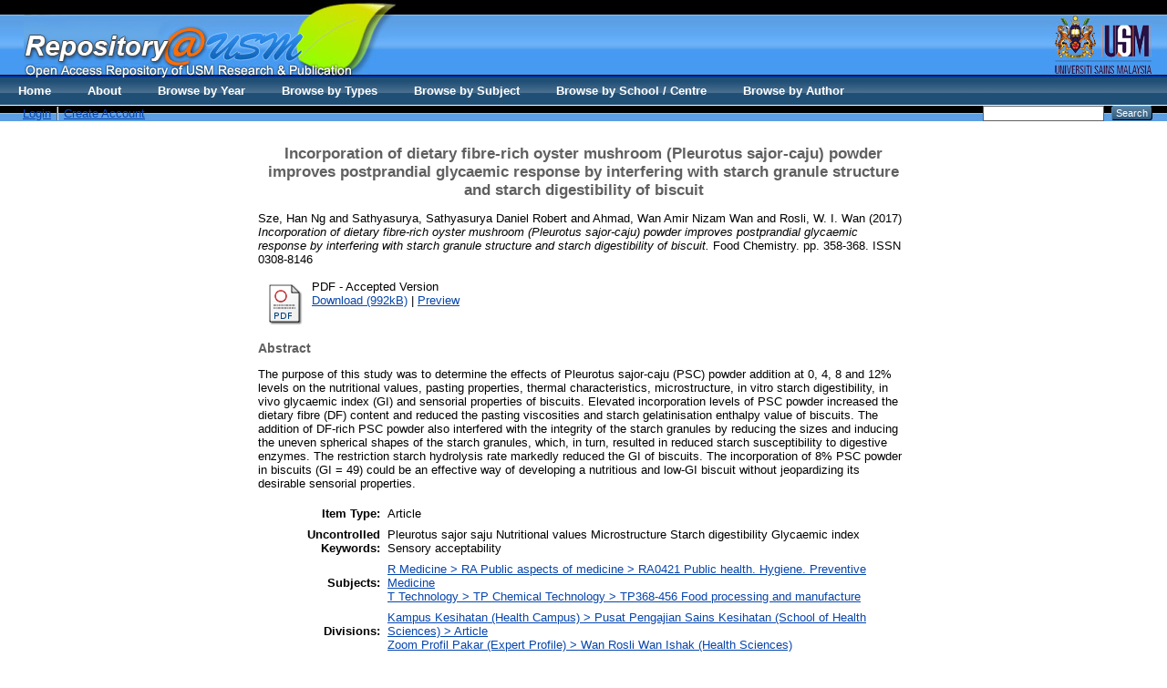

--- FILE ---
content_type: text/html; charset=utf-8
request_url: http://eprints.usm.my/32979/
body_size: 22180
content:
<!DOCTYPE html PUBLIC "-//W3C//DTD XHTML 1.0 Transitional//EN" "http://www.w3.org/TR/xhtml1/DTD/xhtml1-transitional.dtd">
<html xmlns="http://www.w3.org/1999/xhtml">
  <head>
    <title>Welcome to Repository@USM - USM Research and Publication</title>
        
    <script type="text/javascript" src="/javascript/auto.js"><!-- padder --></script>
    <style type="text/css" media="screen">@import url(/style/auto.css);</style>
    <style type="text/css" media="print">@import url(/style/print.css);</style>
    <link rel="icon" href="/favicon.ico" type="image/x-icon" />
    <link rel="shortcut icon" href="/favicon.ico" type="image/x-icon" />
    <link rel="Top" href="http://eprints.usm.my/" />
    <link rel="Search" href="http://eprints.usm.my/cgi/search" />
    <meta name="eprints.eprintid" content="32979" />
<meta name="eprints.rev_number" content="10" />
<meta name="eprints.eprint_status" content="archive" />
<meta name="eprints.userid" content="1" />
<meta name="eprints.dir" content="disk0/00/03/29/79" />
<meta name="eprints.datestamp" content="2017-04-07 09:45:10" />
<meta name="eprints.lastmod" content="2018-02-09 06:41:13" />
<meta name="eprints.status_changed" content="2017-04-07 09:45:10" />
<meta name="eprints.type" content="article" />
<meta name="eprints.metadata_visibility" content="show" />
<meta name="eprints.creators_name" content="Sze, Han Ng" />
<meta name="eprints.creators_name" content="Sathyasurya, Sathyasurya Daniel Robert" />
<meta name="eprints.creators_name" content="Ahmad, Wan Amir Nizam Wan" />
<meta name="eprints.creators_name" content="Rosli, W. I. Wan " />
<meta name="eprints.creators_id" content="wrosli@usm.my" />
<meta name="eprints.corp_creators" content="Universiti Sains Malaysia" />
<meta name="eprints.title" content="Incorporation of dietary fibre-rich oyster mushroom (Pleurotus
sajor-caju) powder improves postprandial glycaemic response
by interfering with starch granule structure and starch digestibility
of biscuit" />
<meta name="eprints.ispublished" content="pub" />
<meta name="eprints.subjects" content="RA0421" />
<meta name="eprints.subjects" content="TP368" />
<meta name="eprints.divisions" content="articleshs" />
<meta name="eprints.divisions" content="wrosli" />
<meta name="eprints.full_text_status" content="public" />
<meta name="eprints.keywords" content="Pleurotus sajor saju
Nutritional values
Microstructure
Starch digestibility
Glycaemic index
Sensory acceptability" />
<meta name="eprints.abstract" content="The purpose of this study was to determine the effects of Pleurotus sajor-caju (PSC) powder addition at 0,
4, 8 and 12% levels on the nutritional values, pasting properties, thermal characteristics, microstructure,
in vitro starch digestibility, in vivo glycaemic index (GI) and sensorial properties of biscuits. Elevated
incorporation levels of PSC powder increased the dietary fibre (DF) content and reduced the pasting viscosities
and starch gelatinisation enthalpy value of biscuits. The addition of DF-rich PSC powder also
interfered with the integrity of the starch granules by reducing the sizes and inducing the uneven spherical
shapes of the starch granules, which, in turn, resulted in reduced starch susceptibility to digestive
enzymes. The restriction starch hydrolysis rate markedly reduced the GI of biscuits. The incorporation
of 8% PSC powder in biscuits (GI = 49) could be an effective way of developing a nutritious and low-GI
biscuit without jeopardizing its desirable sensorial properties." />
<meta name="eprints.date" content="2017" />
<meta name="eprints.date_type" content="published" />
<meta name="eprints.publication" content="Food Chemistry" />
<meta name="eprints.pagerange" content="358-368" />
<meta name="eprints.refereed" content="TRUE" />
<meta name="eprints.issn" content="0308-8146" />
<meta name="eprints.citation" content="  Sze, Han Ng and Sathyasurya, Sathyasurya Daniel Robert and Ahmad, Wan Amir Nizam Wan and Rosli, W. I. Wan   (2017) Incorporation of dietary fibre-rich oyster mushroom (Pleurotus sajor-caju) powder improves postprandial glycaemic response by interfering with starch granule structure and starch digestibility of biscuit.  Food Chemistry.  pp. 358-368.  ISSN 0308-8146     " />
<meta name="eprints.document_url" content="http://eprints.usm.my/32979/1/wi_usm_muha_2.pdf" />
<link rel="schema.DC" href="http://purl.org/DC/elements/1.0/" />
<meta name="DC.relation" content="http://eprints.usm.my/32979/" />
<meta name="DC.title" content="Incorporation of dietary fibre-rich oyster mushroom (Pleurotus
sajor-caju) powder improves postprandial glycaemic response
by interfering with starch granule structure and starch digestibility
of biscuit" />
<meta name="DC.creator" content="Sze, Han Ng" />
<meta name="DC.creator" content="Sathyasurya, Sathyasurya Daniel Robert" />
<meta name="DC.creator" content="Ahmad, Wan Amir Nizam Wan" />
<meta name="DC.creator" content="Rosli, W. I. Wan " />
<meta name="DC.subject" content="RA0421 Public health. Hygiene. Preventive Medicine" />
<meta name="DC.subject" content="TP368-456 Food processing and manufacture" />
<meta name="DC.description" content="The purpose of this study was to determine the effects of Pleurotus sajor-caju (PSC) powder addition at 0,
4, 8 and 12% levels on the nutritional values, pasting properties, thermal characteristics, microstructure,
in vitro starch digestibility, in vivo glycaemic index (GI) and sensorial properties of biscuits. Elevated
incorporation levels of PSC powder increased the dietary fibre (DF) content and reduced the pasting viscosities
and starch gelatinisation enthalpy value of biscuits. The addition of DF-rich PSC powder also
interfered with the integrity of the starch granules by reducing the sizes and inducing the uneven spherical
shapes of the starch granules, which, in turn, resulted in reduced starch susceptibility to digestive
enzymes. The restriction starch hydrolysis rate markedly reduced the GI of biscuits. The incorporation
of 8% PSC powder in biscuits (GI = 49) could be an effective way of developing a nutritious and low-GI
biscuit without jeopardizing its desirable sensorial properties." />
<meta name="DC.date" content="2017" />
<meta name="DC.type" content="Article" />
<meta name="DC.type" content="PeerReviewed" />
<meta name="DC.format" content="application/pdf" />
<meta name="DC.language" content="en" />
<meta name="DC.identifier" content="http://eprints.usm.my/32979/1/wi_usm_muha_2.pdf" />
<meta name="DC.identifier" content="  Sze, Han Ng and Sathyasurya, Sathyasurya Daniel Robert and Ahmad, Wan Amir Nizam Wan and Rosli, W. I. Wan   (2017) Incorporation of dietary fibre-rich oyster mushroom (Pleurotus sajor-caju) powder improves postprandial glycaemic response by interfering with starch granule structure and starch digestibility of biscuit.  Food Chemistry.  pp. 358-368.  ISSN 0308-8146     " />
<link rel="alternate" href="http://eprints.usm.my/cgi/export/eprint/32979/HTML/eprints-eprint-32979.html" type="text/html; charset=utf-8" title="HTML Citation" />
<link rel="alternate" href="http://eprints.usm.my/cgi/export/eprint/32979/Text/eprints-eprint-32979.txt" type="text/plain; charset=utf-8" title="ASCII Citation" />
<link rel="alternate" href="http://eprints.usm.my/cgi/export/eprint/32979/ContextObject/eprints-eprint-32979.xml" type="text/xml; charset=utf-8" title="OpenURL ContextObject" />
<link rel="alternate" href="http://eprints.usm.my/cgi/export/eprint/32979/RDFXML/eprints-eprint-32979.rdf" type="application/rdf+xml" title="RDF+XML" />
<link rel="alternate" href="http://eprints.usm.my/cgi/export/eprint/32979/EndNote/eprints-eprint-32979.enw" type="text/plain; charset=utf-8" title="EndNote" />
<link rel="alternate" href="http://eprints.usm.my/cgi/export/eprint/32979/BibTeX/eprints-eprint-32979.bib" type="text/plain" title="BibTeX" />
<link rel="alternate" href="http://eprints.usm.my/cgi/export/eprint/32979/MODS/eprints-eprint-32979.xml" type="text/xml; charset=utf-8" title="MODS" />
<link rel="alternate" href="http://eprints.usm.my/cgi/export/eprint/32979/COinS/eprints-eprint-32979.txt" type="text/plain; charset=utf-8" title="OpenURL ContextObject in Span" />
<link rel="alternate" href="http://eprints.usm.my/cgi/export/eprint/32979/RDFNT/eprints-eprint-32979.nt" type="text/plain" title="RDF+N-Triples" />
<link rel="alternate" href="http://eprints.usm.my/cgi/export/eprint/32979/DIDL/eprints-eprint-32979.xml" type="text/xml; charset=utf-8" title="MPEG-21 DIDL" />
<link rel="alternate" href="http://eprints.usm.my/cgi/export/eprint/32979/XML/eprints-eprint-32979.xml" type="application/vnd.eprints.data+xml; charset=utf-8" title="EP3 XML" />
<link rel="alternate" href="http://eprints.usm.my/cgi/export/eprint/32979/JSON/eprints-eprint-32979.js" type="application/json; charset=utf-8" title="JSON" />
<link rel="alternate" href="http://eprints.usm.my/cgi/export/eprint/32979/DC/eprints-eprint-32979.txt" type="text/plain; charset=utf-8" title="Dublin Core" />
<link rel="alternate" href="http://eprints.usm.my/cgi/export/eprint/32979/Atom/eprints-eprint-32979.xml" type="application/atom+xml;charset=utf-8" title="Atom" />
<link rel="alternate" href="http://eprints.usm.my/cgi/export/eprint/32979/RIS/eprints-eprint-32979.ris" type="text/plain" title="Reference Manager" />
<link rel="alternate" href="http://eprints.usm.my/cgi/export/eprint/32979/RDFN3/eprints-eprint-32979.n3" type="text/n3" title="RDF+N3" />
<link rel="alternate" href="http://eprints.usm.my/cgi/export/eprint/32979/Simple/eprints-eprint-32979.txt" type="text/plain; charset=utf-8" title="Simple Metadata" />
<link rel="alternate" href="http://eprints.usm.my/cgi/export/eprint/32979/Refer/eprints-eprint-32979.refer" type="text/plain" title="Refer" />
<link rel="alternate" href="http://eprints.usm.my/cgi/export/eprint/32979/METS/eprints-eprint-32979.xml" type="text/xml; charset=utf-8" title="METS" />
<link rel="alternate" href="http://eprints.usm.my/cgi/export/eprint/32979/CSV/eprints-eprint-32979.csv" type="text/csv; charset=utf-8" title="Multiline CSV" />
<link rel="Top" href="http://eprints.usm.my/" />
    <link rel="Sword" href="https://eprints.usm.my/sword-app/servicedocument" />
    <link rel="SwordDeposit" href="https://eprints.usm.my/id/contents" />
    <link rel="Search" type="text/html" href="http://eprints.usm.my/cgi/search" />
    <link rel="Search" type="application/opensearchdescription+xml" href="http://eprints.usm.my/cgi/opensearchdescription" title="USM Repository" />
    <script type="text/javascript">
// <![CDATA[
var eprints_http_root = "https:\/\/eprints.usm.my";
var eprints_http_cgiroot = "https:\/\/eprints.usm.my\/cgi";
var eprints_oai_archive_id = "generic.eprints.org";
var eprints_logged_in = false;
// ]]></script>
    <style type="text/css">.ep_logged_in { display: none }</style>
    <link rel="stylesheet" type="text/css" href="/style/auto-3.3.16.css" />
    <script type="text/javascript" src="/javascript/auto-3.3.16.js"><!--padder--></script>
    <!--[if lte IE 6]>
        <link rel="stylesheet" type="text/css" href="/style/ie6.css" />
   <![endif]-->
    <meta name="Generator" content="EPrints 3.3.16" />
    <meta http-equiv="Content-Type" content="text/html; charset=UTF-8" />
    <meta http-equiv="Content-Language" content="en" />
    
    <style type="text/css" media="screen">@import url(/style/nojs.css);</style>
    <script type="text/javascript" src="/javascript/jscss.js"><!-- padder --></script>
  </head>

  <body bgcolor="#ffffff" text="#000000">
    <div class="ep_noprint"><noscript><style type="text/css">@import url(http://eprints.usm.my/style/nojs.css);</style></noscript></div>
    
    
    <div> 
    <table border="0" width="100%" cellspacing="0" cellpadding="0">
    <tr>
      <td width="100%" background="http://eprints.usm.my/images/banner_bg.jpg" height="108" valign="top">
        <table border="0" width="100%" cellspacing="0" cellpadding="0">
          <tr>
            <td width="2%" height="85" valign="top"></td>
            <td width="60%" height="85" valign="top"><img border="0" src="http://eprints.usm.my/images/banner_repository.jpg" width="408" height="85" /></td>
            <td width="38%" height="85" valign="top" align="right"><img border="0" src="http://eprints.usm.my/images/banner_logousm.jpg" width="134" height="85" /></td>
          </tr>
          <tr>

            <td width="100%" height="23" colspan="3">
              <table border="0" width="100%" cellspacing="0" cellpadding="0">
                <tr>
                  <td width="2%"></td>
                  <td width="68%"><ul class="ep_tm_key_tools" id="ep_tm_menu_tools"><li><a href="http://eprints.usm.my/cgi/users/home">Login</a></li><li><a href="/cgi/register">Create Account</a></li></ul></td>

  <ul class="ep_tm_menu"><li><a href="http://eprints.usm.my">Home</a></li><li><a href="http://eprints.usm.my/information.html">About</a></li><li><a href="http://eprints.usm.my/view/year/">Browse by Year</a></li> <li><a href="http://eprints.usm.my/view/type/">Browse by Types</a></li>  <li><a href="http://eprints.usm.my/view/subjects/">Browse by Subject</a></li><li><a href="http://eprints.usm.my/view/divisions/">Browse by School / Centre</a></li><li><a href="http://eprints.usm.my/view/creators/">Browse by Author</a></li></ul>

                  <td width="28%" align="right"> 
        		<form method="get" accept-charset="utf-8" action="http://eprints.usm.my/cgi/search" style="display:inline">
          		   <input class="ep_tm_searchbarbox" accept-charset="utf-8" size="20" type="text" name="q" />
          		   <input class="ep_tm_searchbarbutton" value="Search" type="submit" name="_action_search" />
          		   <input type="hidden" name="_order" value="bytitle" />
          		   <input type="hidden" name="basic_srchtype" value="ALL" />
          		   <input type="hidden" name="_satisfyall" value="ALL" />
        		</form>   
                   </td>
                </tr>
		</table></td></tr></table></td></tr></table></div>

<div align="center">
  
  <table width="720" class="ep_tm_main"><tr><td align="left">
    <h1 class="ep_tm_pagetitle">

Incorporation of dietary fibre-rich oyster mushroom (Pleurotus&#13;
sajor-caju) powder improves postprandial glycaemic response&#13;
by interfering with starch granule structure and starch digestibility&#13;
of biscuit

</h1>
    <div class="ep_summary_content"><div class="ep_summary_content_left"></div><div class="ep_summary_content_right"></div><div class="ep_summary_content_top"></div><div class="ep_summary_content_main">

  <p style="margin-bottom: 1em">
    


    <span class="person_name">Sze, Han Ng</span> and <span class="person_name">Sathyasurya, Sathyasurya Daniel Robert</span> and <span class="person_name">Ahmad, Wan Amir Nizam Wan</span> and <span class="person_name">Rosli, W. I. Wan </span>
  

(2017)

<em>Incorporation of dietary fibre-rich oyster mushroom (Pleurotus&#13;
sajor-caju) powder improves postprandial glycaemic response&#13;
by interfering with starch granule structure and starch digestibility&#13;
of biscuit.</em>


    Food Chemistry.
     pp. 358-368.
     ISSN 0308-8146
  


  



  </p>

  

  

    
  
    
      
      <table>
        
          <tr>
            <td valign="top" align="right"><a onmouseover="EPJS_ShowPreview( event, 'doc_preview_88934' );" href="http://eprints.usm.my/32979/1/wi_usm_muha_2.pdf" onmouseout="EPJS_HidePreview( event, 'doc_preview_88934' );" class="ep_document_link"><img class="ep_doc_icon" alt="[img]" src="http://eprints.usm.my/style/images/fileicons/application_pdf.png" border="0" /></a><div id="doc_preview_88934" class="ep_preview"><table><tr><td><img class="ep_preview_image" alt="" src="http://eprints.usm.my/32979/1.haspreviewThumbnailVersion/wi_usm_muha_2.pdf" border="0" /><div class="ep_preview_title">Preview</div></td></tr></table></div></td>
            <td valign="top">
              

<!-- document citation -->


<span class="ep_document_citation">
PDF
 - Accepted Version


</span>

<br />
              <a href="http://eprints.usm.my/32979/1/wi_usm_muha_2.pdf">Download (992kB)</a>
              | <a href="http://eprints.usm.my/32979/1.haspreviewThumbnailVersion/wi_usm_muha_2.pdf" rel="lightbox[docs] nofollow" title="   PDF &lt;http://eprints.usm.my/32979/1/wi_usm_muha_2.pdf&gt;  - Accepted Version    ">Preview</a>
              
  
              <ul>
              
                
              
                
              
              </ul>
            </td>
          </tr>
        
      </table>
    

  

  

  
    <h2>Abstract</h2>
    <p style="text-align: left; margin: 1em auto 0em auto">The purpose of this study was to determine the effects of Pleurotus sajor-caju (PSC) powder addition at 0,&#13;
4, 8 and 12% levels on the nutritional values, pasting properties, thermal characteristics, microstructure,&#13;
in vitro starch digestibility, in vivo glycaemic index (GI) and sensorial properties of biscuits. Elevated&#13;
incorporation levels of PSC powder increased the dietary fibre (DF) content and reduced the pasting viscosities&#13;
and starch gelatinisation enthalpy value of biscuits. The addition of DF-rich PSC powder also&#13;
interfered with the integrity of the starch granules by reducing the sizes and inducing the uneven spherical&#13;
shapes of the starch granules, which, in turn, resulted in reduced starch susceptibility to digestive&#13;
enzymes. The restriction starch hydrolysis rate markedly reduced the GI of biscuits. The incorporation&#13;
of 8% PSC powder in biscuits (GI = 49) could be an effective way of developing a nutritious and low-GI&#13;
biscuit without jeopardizing its desirable sensorial properties.</p>
  

  <table style="margin-bottom: 1em; margin-top: 1em;" cellpadding="3">
    <tr>
      <th align="right">Item Type:</th>
      <td>
        Article
        
        
        
      </td>
    </tr>
    
    
      
    
      
    
      
        <tr>
          <th align="right">Uncontrolled Keywords:</th>
          <td valign="top">Pleurotus sajor saju&#13;
Nutritional values&#13;
Microstructure&#13;
Starch digestibility&#13;
Glycaemic index&#13;
Sensory acceptability</td>
        </tr>
      
    
      
        <tr>
          <th align="right">Subjects:</th>
          <td valign="top"><a href="http://eprints.usm.my/view/subjects/RA0421.html">R Medicine &gt; RA Public aspects of medicine &gt; RA0421 Public health. Hygiene. Preventive Medicine</a><br /><a href="http://eprints.usm.my/view/subjects/TP368.html">T Technology &gt; TP Chemical Technology &gt; TP368-456 Food processing and manufacture</a></td>
        </tr>
      
    
      
        <tr>
          <th align="right">Divisions:</th>
          <td valign="top"><a href="http://eprints.usm.my/view/divisions/articleshs/">Kampus Kesihatan (Health Campus) &gt; Pusat Pengajian Sains Kesihatan (School of Health Sciences) &gt; Article</a><br /><a href="http://eprints.usm.my/view/divisions/wrosli/">Zoom Profil Pakar (Expert Profile) &gt; Wan Rosli Wan Ishak (Health Sciences)</a></td>
        </tr>
      
    
      
    
      
        <tr>
          <th align="right">Depositing User:</th>
          <td valign="top">

<span class="ep_name_citation"><span class="person_name">Administrator Automasi</span></span>

</td>
        </tr>
      
    
      
        <tr>
          <th align="right">Date Deposited:</th>
          <td valign="top">07 Apr 2017 09:45</td>
        </tr>
      
    
      
        <tr>
          <th align="right">Last Modified:</th>
          <td valign="top">09 Feb 2018 06:41</td>
        </tr>
      
    
    <tr>
      <th align="right">URI:</th>
      <td valign="top"><a href="http://eprints.usm.my/id/eprint/32979">http://eprints.usm.my/id/eprint/32979</a></td>
    </tr>
  </table>

  
  

  
    <h3>Actions (login required)</h3>
    <table class="ep_summary_page_actions">
    
      <tr>
        <td><a href="/cgi/users/home?screen=EPrint%3A%3AView&amp;eprintid=32979"><img src="/style/images/action_view.png" title="View Item" alt="View Item" class="ep_form_action_icon" /></a></td>
        <td>View Item</td>
      </tr>
    
    </table>
  

</div><div class="ep_summary_content_bottom"></div><div class="ep_summary_content_after"></div></div>
  </td></tr></table>
</div>


<div class="ep_tm_footer ep_noprint">
  <hr noshade="noshade" class="ep_ruler" />
  <hr class="ep_tm_last" />
  <div style="float: right; margin-left: 1em"><a href="http://eprints.org/software/"><img src="/images/eprintslogo.gif" border="0" /></a></div>
  <div style="font-size: 80%;">
    <div>USM Repository is powered by <em><a href="http://eprints.org/software/">EPrints 3</a></em> which is developed by the <a href="http://www.ecs.soton.ac.uk/">School of Electronics and Computer Science</a> at the University of Southampton. <a href="/eprints/">More information and software credits</a>.</div>
  </div>
</div>

<script src="//static.getclicky.com/js" type="text/javascript">// <!-- No script --></script>
<script type="text/javascript">try{ clicky.init(66452380); }catch(e){}</script>
<noscript><p><img alt="Clicky" width="1" height="1" src="//in.getclicky.com/66452380ns.gif" /></p></noscript>

<script>
  (function(i,s,o,g,r,a,m){i['GoogleAnalyticsObject']=r;i[r]=i[r]||function(){
  (i[r].q=i[r].q||[]).push(arguments)},i[r].l=1*new Date();a=s.createElement(o),
  m=s.getElementsByTagName(o)[0];a.async=1;a.src=g;m.parentNode.insertBefore(a,m)
  })(window,document,'script','//www.google-analytics.com/analytics.js','ga');

  ga('create', 'UA-20405776-6', 'usm.my');
  ga('send', 'pageview');
</script>

<!-- AddToAny BEGIN -->
<div class="a2a_kit a2a_default_style">
<a class="a2a_dd" href="http://www.addtoany.com/share_save">Share</a>
<span class="a2a_divider"></span>
<a class="a2a_button_facebook"></a>
<a class="a2a_button_twitter"></a>
<a class="a2a_button_google_plus"></a>
<a class="a2a_button_mendeley"></a>
<a class="a2a_button_email"></a>
<a class="a2a_button_evernote"></a>
</div>
<script type="text/javascript" src="//static.addtoany.com/menu/page.js">// <!-- No script --></script>
<!-- AddToAny END -->

  </body>
</html>